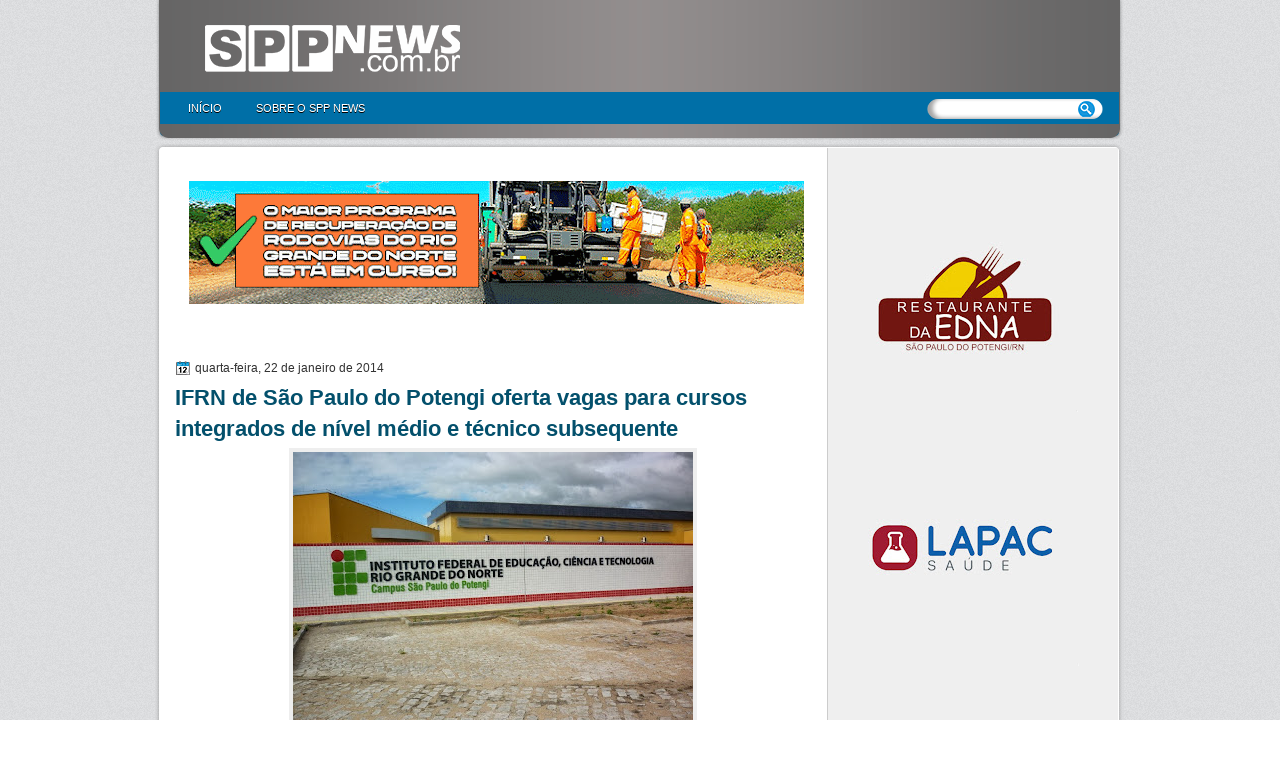

--- FILE ---
content_type: text/html; charset=UTF-8
request_url: https://www.sppnews.com.br/2014/01/ifrn-de-sao-paulo-do-potengi-oferta.html
body_size: 11778
content:
<!DOCTYPE html>
<html dir='ltr' xmlns='http://www.w3.org/1999/xhtml' xmlns:b='http://www.google.com/2005/gml/b' xmlns:data='http://www.google.com/2005/gml/data' xmlns:expr='http://www.google.com/2005/gml/expr'>
<head>
<link href='https://www.blogger.com/static/v1/widgets/2944754296-widget_css_bundle.css' rel='stylesheet' type='text/css'/>
<script async='async' data-ad-client='ca-pub-6876689185144024' src='https://pagead2.googlesyndication.com/pagead/js/adsbygoogle.js'></script>
<meta content='text/html; charset=UTF-8' http-equiv='Content-Type'/>
<meta content='blogger' name='generator'/>
<link href='https://www.sppnews.com.br/favicon.ico' rel='icon' type='image/x-icon'/>
<link href='https://www.sppnews.com.br/2014/01/ifrn-de-sao-paulo-do-potengi-oferta.html' rel='canonical'/>
<link rel="alternate" type="application/atom+xml" title="SPP NEWS - Atom" href="https://www.sppnews.com.br/feeds/posts/default" />
<link rel="alternate" type="application/rss+xml" title="SPP NEWS - RSS" href="https://www.sppnews.com.br/feeds/posts/default?alt=rss" />
<link rel="service.post" type="application/atom+xml" title="SPP NEWS - Atom" href="https://www.blogger.com/feeds/6783440070385164265/posts/default" />

<link rel="alternate" type="application/atom+xml" title="SPP NEWS - Atom" href="https://www.sppnews.com.br/feeds/6989914465704130787/comments/default" />
<!--Can't find substitution for tag [blog.ieCssRetrofitLinks]-->
<link href='https://blogger.googleusercontent.com/img/b/R29vZ2xl/AVvXsEh_Y9jh5fGvOI2cfW7BBs_vntH9MqVIE9bzP5IaaXsP955b-6cAR_3bRCpt9GQon4tEk1S75wqlI9d0pjvEg0AliAsk79rq0XMbdCmnJSWBcGDyyf4XvRj7TsrYkjiFaH-b3BUK1Ba5P28L/s400/P1060029.JPG' rel='image_src'/>
<meta content='https://www.sppnews.com.br/2014/01/ifrn-de-sao-paulo-do-potengi-oferta.html' property='og:url'/>
<meta content='IFRN de São Paulo do Potengi oferta vagas para cursos integrados de nível médio e técnico subsequente' property='og:title'/>
<meta content='   A pró-Reitoria do IFRN publicou no último dia 09 de janeiro, os editais  3/2014   e   4/2014   que ofertam vagas para o IFRN de São Paulo...' property='og:description'/>
<meta content='https://blogger.googleusercontent.com/img/b/R29vZ2xl/AVvXsEh_Y9jh5fGvOI2cfW7BBs_vntH9MqVIE9bzP5IaaXsP955b-6cAR_3bRCpt9GQon4tEk1S75wqlI9d0pjvEg0AliAsk79rq0XMbdCmnJSWBcGDyyf4XvRj7TsrYkjiFaH-b3BUK1Ba5P28L/w1200-h630-p-k-no-nu/P1060029.JPG' property='og:image'/>
<title>SPP NEWS: IFRN de São Paulo do Potengi oferta vagas para cursos integrados de nível médio e técnico subsequente</title>
<style id='page-skin-1' type='text/css'><!--
/*
-----------------------------------------------
Blogger Template Style
Name:     Borderadius
Author:   Klodian
URL:      www.deluxetemplates.net
Date:     August 2010
License:  This free Blogger template is licensed under the Creative Commons Attribution 3.0 License, which permits both personal and commercial use.
However, to satisfy the 'attribution' clause of the license, you are required to keep the footer links intact which provides due credit to its authors. For more specific details about the license, you may visit the URL below:
http://creativecommons.org/licenses/by/3.0/
----------------------------------------------- */
#navbar-iframe {
display: none !important;
}
/* Variable definitions
====================
<Variable name="textcolor" description="Text Color"
type="color" default="#333">
<Variable name="linkcolor" description="Link Color"
type="color" default="#36c">
<Variable name="pagetitlecolor" description="Blog Title Color"
type="color" default="#fff">
<Variable name="descriptioncolor" description="Blog Description Color"
type="color" default="#eee">
<Variable name="titlecolor" description="Post Title Color"
type="color" default="#03506C">
<Variable name="sidebarcolor" description="Sidebar Title Color"
type="color" default="#fff">
<Variable name="sidebartextcolor" description="Sidebar Text Color"
type="color" default="#444">
<Variable name="visitedlinkcolor" description="Visited Link Color"
type="color" default="#36c">
<Variable name="bodyfont" description="Text Font"
type="font" default="normal normal 110% Arial, Serif">
<Variable name="headerfont" description="Sidebar Title Font"
type="font"
default="bold 120%/1.4em 'Arial',Trebuchet,Arial,Verdana,Sans-serif">
<Variable name="pagetitlefont" description="Blog Title Font"
type="font"
default="bold 220% Arial,Serif">
<Variable name="descriptionfont" description="Blog Description Font"
type="font"
default="90% 'Arial',Trebuchet,Arial,Verdana,Sans-serif">
<Variable name="postfooterfont" description="Post Footer Font"
type="font"
default="90%/1.4em 'Arial',Trebuchet,Arial,Verdana,Sans-serif">
<Variable name="startSide" description="Side where text starts in blog language"
type="automatic" default="left">
<Variable name="endSide" description="Side where text ends in blog language"
type="automatic" default="right">
*/
/* Use this with templates/template-twocol.html */
body, .body-fauxcolumn-outer {
background:url("https://blogger.googleusercontent.com/img/b/R29vZ2xl/AVvXsEiDNQQJ5fkICf3c4dpFSaSQjJ66-op9G4ugRfM70fyxIWDYWbJFJz7jHcAS3ogpjLeKPJp3Hywilops3TesPfrl2p1a7YnXP0eBx82c7ss8YU20vusN9rB9IwLrd1zI22MFuyRu0WtY2yw/s1600/bg.jpg") repeat scroll 0 0 transparent;
color:#333333;
font:small Georgia Serif;
margin:0;
text-align:center;
}
a:link {
color:#3366cc;
text-decoration:none;
}
a:visited {
color:#3366cc;
text-decoration:none;
}
a:hover {
color:#5588aa;
text-decoration:underline;
}
a img {
border-width:0;
}
#header-wrapper {
background:url("https://blogger.googleusercontent.com/img/b/R29vZ2xl/AVvXsEjRfAkTlz7PUn40cocu2lJL_Bl9hCgTID3SdeOCDF78LhRvlSGCgXU3QlJjGPBf37yxd8w7UmYv7uod4czRJYp9qzYHbQjGts-j8CcaI7CEAAsX2ql8k9OmvXroS5-4tmJkzt3yxSOhJMtO/s1600/header3.png") no-repeat scroll 0 0 transparent;
height:142px;
margin:0 auto 10px;
width:970px;
}
#header-inner {
background-position:center center;
margin-left:auto;
margin-right:auto;
height:94px;
}
#header {
color:#ffffff;
text-align:left;
height:94px;
}
#header h1 {
font:bold 220% Arial,Serif;
letter-spacing:-1px;
margin:0;
padding:22px 33px 2px;
text-shadow:0 1px 0 #000000;
text-transform:none;
}
#header a {
color:#ffffff;
text-decoration:none;
}
#header a:hover {
color:#9ADAEE;
}
#header .description {
font: 90% 'Arial',Trebuchet,Arial,Verdana,Sans-serif;
color: #eeeeee;
letter-spacing:0;
margin:0 5px 2px;
max-width:700px;
padding:0 33px 15px;
text-shadow:0 1px 0 #000000;
text-transform:none;
}
#header img {
margin-left:auto;
margin-right:auto;
}
#outer-wrapper {
font: normal normal 110% Arial, Serif;
margin:0 auto;
text-align:left;
width:970px;
}
#main-wrapper {
float:left;
margin-left:20px;
margin-top:10px;
overflow:hidden;
width:635px;
word-wrap:break-word;
}
#sidebar-wrapper {
float:right;
margin-right:27px;
margin-top:10px;
overflow:hidden;
text-shadow:0 1px 0 #FFFFFF;
width:270px;
word-wrap:break-word;
}
h2 {
-moz-border-radius:0 10px 10px 0;
-webkit-border-bottom-right-radius:10px;
-webkit-border-top-right-radius:10px;
background:none repeat scroll 0 0 #266FA4;
font:bold 120%/1.4em 'Arial',Trebuchet,Arial,Verdana,Sans-serif;
color:#ffffff;
letter-spacing:0;
margin:0;
padding:5px 10px;
text-shadow:0 1px 0 #000000;
text-transform:none;
}
h2.date-header {
background:url("https://blogger.googleusercontent.com/img/b/R29vZ2xl/AVvXsEg8cZGKXU2mGowbV0LYkbeKUu8oxETqU2c_wBX6hAonNZ2se-OSA7DtnSdrDocE6Er5lpGsJrYHTMg7IqePoN5BIDv8CIOBESUY16QPOEBTTiT-gaCm1vh2QRqhvvjZkem_cYrtMiCMHCg/s1600/1276328132_date.png") no-repeat scroll left -1px transparent;
color:#333333;
font:12px arial;
letter-spacing:0;
margin:0;
padding:0 0 0 20px;
text-shadow:none;
text-transform:none;
}
.post {
margin:0.5em 0 1.5em;
padding-bottom:1.5em;
}
.post h3 {
color:#03506C;
font-size:155%;
font-weight:bold;
line-height:1.4em;
margin:0.25em 0 0;
padding:0 0 4px;
}
.post h3 a, .post h3 a:visited, .post h3 strong {
color:#03506C;
display:block;
font-weight:bold;
text-decoration:none;
}
.post h3 strong, .post h3 a:hover {
color:#333333;
}
.post-body {
line-height:1.6em;
margin:0 0 0.75em;
}
.post-body blockquote {
line-height:1.3em;
}
.post-footer {
-moz-border-radius:0 0 5px 5px;
-webkit-border-bottom-left-radius:10px;
-webkit-border-bottom-right-radius:10px;
background:none repeat scroll 0 0 #EAF6FB;
border-top:1px solid #40A7CD;
color:#333333;
font:90%/0.3em 'Arial',Trebuchet,Arial,Verdana,Sans-serif;
letter-spacing:0;
margin:0.75em 0;
padding:2px 2px;
text-transform:none;
}
.comment-link {
margin-left:0.6em;
}
.post img, table.tr-caption-container {
border:4px solid #EEEEEE;
padding:0;
}
.tr-caption-container img {
border:medium none;
padding:0;
}
.post blockquote {
font:italic 13px georgia;
margin:1em 20px;
}
.post blockquote p {
margin:0.75em 0;
}
#comments h4 {
color:#666666;
font-size:14px;
font-weight:bold;
letter-spacing:0;
line-height:1.4em;
margin:1em 0;
text-transform:none;
}
#comments-block {
line-height:1.6em;
margin:1em 0 1.5em;
}
#comments-block .comment-author {
-moz-background-inline-policy:continuous;
background:none repeat scroll 0 0 #EAF6FB;
border:1px solid #EAF6FB;
font-size:15px;
font-weight:normal;
margin-right:20px;
padding:5px;
}
#comments .blogger-comment-icon, .blogger-comment-icon {
-moz-background-inline-policy:continuous;
background:none repeat scroll 0 0 #E8DEC4;
border-color:#E8DEC4;
border-style:solid;
border-width:2px 1px 1px;
line-height:16px;
padding:5px;
}
#comments-block .comment-body {
border-left:1px solid #EAF6FB;
border-right:1px solid #EAF6FB;
margin-left:0;
margin-right:20px;
padding:7px;
}
#comments-block .comment-footer {
border-bottom:1px solid #EAF6FB;
border-left:1px solid #EAF6FB;
border-right:1px solid #EAF6FB;
font-size:11px;
line-height:1.4em;
margin:-0.25em 20px 2em 0;
padding:5px;
text-transform:none;
}
#comments-block .comment-body p {
margin:0 0 0.75em;
}
.deleted-comment {
color:gray;
font-style:italic;
}
#blog-pager-newer-link {
float:left;
}
#blog-pager-older-link {
float:right;
}
#blog-pager {
text-align:center;
}
.feed-links {
clear:both;
line-height:2.5em;
}
.sidebar {
color:#444444;
line-height:1.5em;
}
.sidebar ul {
list-style:none outside none;
margin:0;
padding:0;
}
.sidebar li {
background:url("https://blogger.googleusercontent.com/img/b/R29vZ2xl/AVvXsEg5NAQlaV2vAJhaN7i4QJQwV8UkrfQTPnp_o3wW5TeVqNzF1RKMG5-5KkFzdZlOxmWbKRj79SgHTujn6ze9taTfr-Q_Fm7HbdxgXaL2foomaMayasnq9K5UPJ2tCCBUkCP8_t1GS6wTcyU/s1600/1281897902_bullet_blue.png") no-repeat scroll left center transparent;
line-height:1.5em;
margin:0;
padding:2px 2px 2px 19px;
}
.sidebar .widget, .main .widget {
margin:0 0 1.5em;
}
.main .Blog {
border-bottom-width:0;
}
.profile-img {
border:1px solid #CCCCCC;
float:left;
margin:0 5px 5px 0;
padding:4px;
}
.profile-data {
color:#999999;
font:bold 78%/1.6em 'Trebuchet MS',Trebuchet,Arial,Verdana,Sans-serif;
letter-spacing:0.1em;
margin:0;
text-transform:uppercase;
}
.profile-datablock {
margin:0.5em 0;
}
.profile-textblock {
line-height:1.6em;
margin:0.5em 0;
}
.profile-link {
font:78% 'Trebuchet MS',Trebuchet,Arial,Verdana,Sans-serif;
letter-spacing:0.1em;
text-transform:uppercase;
}
#footer {
clear:both;
color:#666666;
font:11px arial;
height:40px;
letter-spacing:0;
margin:0 auto;
padding-top:5px;
text-align:center;
text-shadow:0 1px 0 #FFFFFF;
text-transform:none;
width:940px;
}
.feed-links {
display:none;
}
#Attribution1 {
display:none;
}
body#layout #footer {
display:none;
}
body#layout #addthis_toolbox {
display:none;
}
body#layout #crosscol-wrapper {
display:none;
}
body#layout #searchbox {
display:none;
}
.post-share-buttons {
}
#wrapper {
}
#PageList1 {
border-left:0px solid #B80E22;
font:11px arial;
margin-left:16px;
text-transform:uppercase;
width:949px;
}
#content-wrapper {
background:url("https://blogger.googleusercontent.com/img/b/R29vZ2xl/AVvXsEiRVBc1ElSGNCJMhC6Ep0yTR5MUd0wmYwrBtMWS7SuUciFUjY_zwPA05-ZRljMQhei-PbNJbpIX3ilpncYnOkMmz22QDEsjuAxuDTjqk_K6wHkgyvIJjuRf8pHGJsZ-9nY9GjOLW4u_zAg/s1600/content.png") repeat-y scroll 0 0 transparent;
margin-top:-8px;
}
#content-but {
background:url("https://blogger.googleusercontent.com/img/b/R29vZ2xl/AVvXsEiT8UEQq5Iok7GpocfVDfpitJZ2BGkRKRP6VFzZ6B7Oy4SRm-L3w79xZ9TrHmtSsCCnPVfI6mdeM-2zhFdSkl4ifvu0vjCCcwsutBc1YNzWm_sptrtDcPMT_cR1yTC7k_onJRqwT6gaRFE/s1600/content-but.png") no-repeat scroll 0 0 transparent;
height:13px;
}
#content-top {
background:url("https://blogger.googleusercontent.com/img/b/R29vZ2xl/AVvXsEi7pX64oaBR6J4WEKa6MYR6ucmFaw45Ow_MnyRq8exppa-wVBG6wJk-yqooo0O-CIoGMeVl9taMhzgqO2y49W7msnfIOLjAsr9Z1kWeC8Jirlv1mzTYVN1QC8alRUJhOklg6Ymw0eL2pWs/s1600/content-top.png") repeat scroll 0 0 transparent;
height:13px;
}
.PageList li a {
color:#FFFFFF;
padding:8px 17px;
text-shadow:0 1px 0 #000000;
}
.crosscol .PageList li, .footer .PageList li {
background:none repeat scroll 0 0 transparent;
float:left;
list-style:none outside none;
margin:0;
padding:0.75em 0;
}
.PageList li.selected a {
color:#FFFFFF;
font-weight:bold;
text-decoration:none;
}
.PageList li a:hover {
color:#FFFFFF;
font-weight:bold;
text-decoration:none;
}
#sidebar-wrapper .widget-content {
padding:5px 10px;
width:240px;
}
.post-author {
background:url("https://blogger.googleusercontent.com/img/b/R29vZ2xl/AVvXsEghK9L72JODmMLp6eNCXSGy4gkhSdt2kglYpEs39S95udYY8ek_EhAlMwU1w7w5Awpt-KDbxzYH12HAN-njCpCRlQi43kbV3yE6aCM211HDJjdekygIo_GJfO_jUhTc83ug-A8mI4zYRxY/s1600/aaa.png") no-repeat scroll 0 0 transparent;
padding-left:20px;
}
.post-comment-link a {
background:url("https://blogger.googleusercontent.com/img/b/R29vZ2xl/AVvXsEh04BXJxyZLsj9wAKZEWVMgkmnkp7UaIbjzOE-UcbDvAaDKCN6Anq96VTnEIKscFhbPWKdeJ8RvFf58GXsCuZco8ka19KKQNCezyeFHDU7gba7o5BkxOG9jQqsQnyBbUefFBqkTeqPaaSo/s1600/1276328597_comment.png") no-repeat scroll left center transparent;
padding-left:20px;
}
.post-labels {
background:url("https://blogger.googleusercontent.com/img/b/R29vZ2xl/AVvXsEhBp_MritubkwMi9LJadusFLnAQDyUJwgY9rUMa7fAGbwmj9K9zszycDvWwUfNsyKjLICHvJZZqtdsXukoef1gKTM3U0_nWJII888ds8u7AyyhILgeOQ9wSP4OQSEtlmF_Vc6Ej3bZsaq4/s1600/1276330011_tags.png") no-repeat scroll left center transparent;
padding-left:20px;
}
.fright {
float:right;
margin-top:3px;
text-align:right;
width:44%;
}
.fleft {
float:left;
margin-top:2px;
text-align:left;
width:42%;
}
#footer a {
color:#000000;
}
#searchbox {
-moz-background-inline-policy:continuous;
background:url("https://blogger.googleusercontent.com/img/b/R29vZ2xl/AVvXsEiPU797D9E1QXnsPubAzkXBJcLdXfLFYGuwsaJ8qADyavP984zZGJWzauffAN1EkUCuBXhlBiciuozyo2kUAhBnWlnDHBKZVP2WDNPEHAD04L7GJAFqcmT_FJsK1ze3wtDj4_fJleEDcU8/s1600/bg_searchsppnews.png") no-repeat scroll 0 0 transparent;
display:block;
float:right;
height:25px;
margin-right:3px;
margin-top:-24px;
width:195px;
}
#searchbox .textfield {
-moz-background-inline-policy:continuous;
background:none repeat scroll 0 0 transparent;
border:0 none;
float:left;
height:12px;
margin:3px 1px 4px 12px;
width:134px;
}
#searchbox .button {
-moz-background-inline-policy:continuous;
background:none repeat scroll 0 0 transparent;
border:0 none;
cursor:pointer;
float:left;
height:30px;
margin-left:2px;
margin-top:6px;
width:30px;
}

--></style>
<link href='https://www.blogger.com/dyn-css/authorization.css?targetBlogID=6783440070385164265&amp;zx=0c57a0a8-0427-4838-97a3-215e33b6d153' media='none' onload='if(media!=&#39;all&#39;)media=&#39;all&#39;' rel='stylesheet'/><noscript><link href='https://www.blogger.com/dyn-css/authorization.css?targetBlogID=6783440070385164265&amp;zx=0c57a0a8-0427-4838-97a3-215e33b6d153' rel='stylesheet'/></noscript>
<meta name='google-adsense-platform-account' content='ca-host-pub-1556223355139109'/>
<meta name='google-adsense-platform-domain' content='blogspot.com'/>

<!-- data-ad-client=ca-pub-6876689185144024 -->

</head>
<body>
<div id='wrapper'>
<div id='outer-wrapper'><div id='wrap2'>
<!-- skip links for text browsers -->
<span id='skiplinks' style='display:none;'>
<a href='#main'>skip to main </a> |
      <a href='#sidebar'>skip to sidebar</a>
</span>
<div id='header-wrapper'>
<div class='header section' id='header'><div class='widget Header' data-version='1' id='Header1'>
<div id='header-inner'>
<a href='https://www.sppnews.com.br/' style='display: block'>
<img alt='SPP NEWS' height='97px; ' id='Header1_headerimg' src='https://blogger.googleusercontent.com/img/b/R29vZ2xl/AVvXsEiw1N0y1kSpjXLsbL12RmzFKQ72-YbUHtxui5mh9WxAh4WqNZMpCff0GP7HPIZ24tYBOBaymaCosh-MxGVbeq2VqFUol2AOC1-poJhykKZByQJ6Au34wvmdjqHMaQXBB1hmJ6UCPkzKMfxU/s1600/SPP+NEWS.png' style='display: block' width='961px; '/>
</a>
</div>
</div></div>
<div id='crosscol-wrapper' style='text-align:center'>
<div class='crosscol section' id='crosscol'><div class='widget PageList' data-version='1' id='PageList1'>
<h2>Pages</h2>
<div class='widget-content'>
<ul>
<li><a href='https://www.sppnews.com.br/'>Início</a></li>
<li><a href='https://www.sppnews.com.br/p/sobre-o-spp-news.html'>Sobre o SPP NEWS</a></li>
</ul>
<div class='clear'></div>
</div>
</div></div>
<div id='searchbox'>
<form action='/search' id='searchthis' method='get'>
<div class='content'>
<input class='textfield' name='q' size='24' type='text' value=''/>
<input class='button' type='submit' value=''/>
</div>
</form>
</div>
</div>
</div>
<div id='content-wrapper'>
<div id='content-top'></div>
<div id='main-wrapper'>
<div class='main section' id='main'><div class='widget HTML' data-version='1' id='HTML3'>
<div class='widget-content'>
<p></p><div class="separator" style="clear: both; text-align: center;"><a href="https://blogger.googleusercontent.com/img/b/R29vZ2xl/AVvXsEibJF5tUaubMbaYm4Nw_Y3mQWIamudTBjeOlUIf1TDTIFYXcbP8EIgzuULxKDqJevUnKG6rYN67imf71Rs4srg_siJ240_VayYUVifPhCSArUPCKPesG9BIt7HG6_oP1QQcdMkrmQ6BUF3qon-koe9u3PQ3TryH4Qr55ncjmTl94UvELdrk6sQd1c9ZwWad/s640/640x128%20(2).gif" imageanchor="1" style="margin-left: 1em; margin-right: 1em;"><img border="0" data-original-height="128" data-original-width="640" height="123" src="https://blogger.googleusercontent.com/img/b/R29vZ2xl/AVvXsEibJF5tUaubMbaYm4Nw_Y3mQWIamudTBjeOlUIf1TDTIFYXcbP8EIgzuULxKDqJevUnKG6rYN67imf71Rs4srg_siJ240_VayYUVifPhCSArUPCKPesG9BIt7HG6_oP1QQcdMkrmQ6BUF3qon-koe9u3PQ3TryH4Qr55ncjmTl94UvELdrk6sQd1c9ZwWad/w615-h123/640x128%20(2).gif" width="615" /></a></div><br />&nbsp;<p></p>
</div>
<div class='clear'></div>
</div><div class='widget Blog' data-version='1' id='Blog1'>
<div class='blog-posts hfeed'>
<!--Can't find substitution for tag [defaultAdStart]-->

        <div class="date-outer">
      
<h2 class='date-header'><span>quarta-feira, 22 de janeiro de 2014</span></h2>

        <div class="date-posts">
      
<div class='post-outer'>
<div class='post hentry'>
<a name='6989914465704130787'></a>
<h3 class='post-title entry-title'>
<a href='https://www.sppnews.com.br/2014/01/ifrn-de-sao-paulo-do-potengi-oferta.html'>IFRN de São Paulo do Potengi oferta vagas para cursos integrados de nível médio e técnico subsequente</a>
</h3>
<div class='post-header'>
<div class='post-header-line-1'></div>
</div>
<div class='post-body entry-content'>
<div style="text-align: justify;">
<div class="separator" style="clear: both; text-align: center;">
<a href="https://blogger.googleusercontent.com/img/b/R29vZ2xl/AVvXsEh_Y9jh5fGvOI2cfW7BBs_vntH9MqVIE9bzP5IaaXsP955b-6cAR_3bRCpt9GQon4tEk1S75wqlI9d0pjvEg0AliAsk79rq0XMbdCmnJSWBcGDyyf4XvRj7TsrYkjiFaH-b3BUK1Ba5P28L/s1600/P1060029.JPG" imageanchor="1"><img border="0" height="300" src="https://blogger.googleusercontent.com/img/b/R29vZ2xl/AVvXsEh_Y9jh5fGvOI2cfW7BBs_vntH9MqVIE9bzP5IaaXsP955b-6cAR_3bRCpt9GQon4tEk1S75wqlI9d0pjvEg0AliAsk79rq0XMbdCmnJSWBcGDyyf4XvRj7TsrYkjiFaH-b3BUK1Ba5P28L/s400/P1060029.JPG" width="400" /></a></div>
A pró-Reitoria do IFRN publicou no último dia 09 de janeiro, os editais&nbsp;<b style="color: blue;"><a href="http://portal.ifrn.edu.br/ensino/processos-seletivos/tecnico-integrado/exame-de-selecao/exame-de-selecao-2014-vagas-complementares/documentos-publicados/edital-03-2014" target="_blank">3/2014</a>&nbsp;</b>e<b style="color: blue;">&nbsp;</b><b style="color: blue;"><a href="http://portal.ifrn.edu.br/ensino/processos-seletivos/tecnico-subsequente/tecnico-subsequente-2014.1/documentos-publicados/edital-04-2014-retificado-2/view" target="_blank">4/2014</a>&nbsp;</b>que ofertam vagas para o IFRN de São Paulo do Potengi.<br />
<br />
O edital 3/2014, oferta 80 vagas complementares para os cursos técnicos integrados de nível médio para o IFRN de São Paulo do Potengi, sendo 40 para o Curso de Edificações e 40 vagas para o Curso de Meio Ambiente, totalizando 80 vagas. Já o edital 4/2014, oferta 40 vagas para o curso subsequente presencial do curso de edificações.<br />
<br />
O campi de São Paulo do Potengi, junto com os campis de Ceará-Mirim e Canguaretama foram inaugurados em 2013 e é a primeira vez que ofertam cursos.<br />
<br />
<b>Inscrições acontecem até o próximo dia 28 de janeiro</b><br />
<b><br />
</b></div>
<div style="text-align: justify;">
Os interessados deverão se inscrever até o dia 28 de janeiro de 2014. As inscrições são realizadas exclusivamente pela internet, na&nbsp;<span style="color: blue;"><b><a href="http://ingresso.ifrn.edu.br/" target="_blank">Área do Candidato (http://ingresso.ifrn.edu.br)</a></b></span>. A taxa de inscrição custa R$ 20 e deve ser paga até o dia 29 de janeiro, em qualquer agência bancária. Os candidatos membros de família de baixa renda podem solicitar a isenção do pagamento da taxa de inscrição nos dias 16 e 17 de janeiro de 2014, conforme procedimentos explicados no edital.<br />
<br />
<a href="https://blogger.googleusercontent.com/img/b/R29vZ2xl/AVvXsEhRa6CbnezwZ_Bqcx2Zf_NDDcIVh4njgEAddgiA7fxX2sGAdEbJAe-K9z3da4j20rpI58w-nKaGotMLBVgPyZuGRRo_FQJagzu7JLr4c2U4LKBcpNgn9bjsmKK6yhwpdaGzzo23vd2o4JS5/s1600/Net-System.gif" imageanchor="1" style="margin-left: 1em; margin-right: 1em; text-align: center;"><img border="0" src="https://blogger.googleusercontent.com/img/b/R29vZ2xl/AVvXsEhRa6CbnezwZ_Bqcx2Zf_NDDcIVh4njgEAddgiA7fxX2sGAdEbJAe-K9z3da4j20rpI58w-nKaGotMLBVgPyZuGRRo_FQJagzu7JLr4c2U4LKBcpNgn9bjsmKK6yhwpdaGzzo23vd2o4JS5/s1600/Net-System.gif" /></a></div>
<div style='clear: both;'></div>
</div>
<div class='post-footer'>
<div class='post-footer-line post-footer-line-1'><span class='post-author vcard'>
Postado por
<span class='fn'>Adeylton Lira</span>
</span>
<span class='post-timestamp'>
às
<a class='timestamp-link' href='https://www.sppnews.com.br/2014/01/ifrn-de-sao-paulo-do-potengi-oferta.html' rel='bookmark' title='permanent link'><abbr class='published' title='2014-01-22T08:12:00-03:00'>08:12</abbr></a>
</span>
<span class='post-comment-link'>
</span>
<span class='post-share-buttons'>
<a class='share-button sb-email' href='https://www.blogger.com/share-post.g?blogID=6783440070385164265&postID=6989914465704130787&target=email' target='_blank' title='Enviar por e-mail'>
<span class='share-button-link-text'>Enviar por e-mail</span></a>
<a class='share-button sb-blog' href='https://www.blogger.com/share-post.g?blogID=6783440070385164265&postID=6989914465704130787&target=blog' onclick='window.open(this.href, "_blank", "height=270,width=475"); return false;' target='_blank' title='Postar no blog!'>
<span class='share-button-link-text'>Postar no blog!</span></a>
<a class='share-button sb-twitter' href='https://www.blogger.com/share-post.g?blogID=6783440070385164265&postID=6989914465704130787&target=twitter' target='_blank' title='Compartilhar no X'>
<span class='share-button-link-text'>Compartilhar no X</span></a>
<a class='share-button sb-facebook' href='https://www.blogger.com/share-post.g?blogID=6783440070385164265&postID=6989914465704130787&target=facebook' onclick='window.open(this.href, "_blank", "height=430,width=640"); return false;' target='_blank' title='Compartilhar no Facebook'>
<span class='share-button-link-text'>Compartilhar no Facebook</span></a>
<a class='share-button sb-buzz' href='https://www.blogger.com/share-post.g?blogID=6783440070385164265&postID=6989914465704130787&target=buzz' onclick='window.open(this.href, "_blank", "height=415,width=690"); return false;' target='_blank' title=''>
<span class='share-button-link-text'><!--Can't find substitution for tag [top.shareToBuzzMsg]--></span></a>
</span>
<span class='post-icons'>
</span>
</div>
<div class='post-footer-line post-footer-line-2'><span class='post-labels'>
</span>
</div>
<div class='post-footer-line post-footer-line-3'></div>
</div>
</div>
<div class='comments' id='comments'>
<a name='comments'></a>
<h4>
2
comentários:
        
</h4>
<div class='pid-995584231' id='Blog1_comments-block-wrapper'>
<dl class='avatar-comment-indent' id='comments-block'>
<dt class='comment-author ' id='c4518146463125793702'>
<a name='c4518146463125793702'></a>
<div class="avatar-image-container avatar-stock"><span dir="ltr"><a href="https://www.blogger.com/profile/06341286684510717719" target="" rel="nofollow" onclick="" class="avatar-hovercard" id="av-4518146463125793702-06341286684510717719"><img src="//www.blogger.com/img/blogger_logo_round_35.png" width="35" height="35" alt="" title="Unknown">

</a></span></div>
<a href='https://www.blogger.com/profile/06341286684510717719' rel='nofollow'>Unknown</a>
disse...
</dt>
<dd class='comment-body ' id='Blog1_cmt-4518146463125793702'>
<p>
quantas vagas no total sao so para o curso de edificaçoes?
<span class='interaction-iframe-guide'></span>
</p>
</dd>
<dd class='comment-footer'>
<span class='comment-timestamp'>
<a href='https://www.sppnews.com.br/2014/01/ifrn-de-sao-paulo-do-potengi-oferta.html?showComment=1392058170217#c4518146463125793702' title='comment permalink'>
segunda-feira, 10 fevereiro, 2014
</a>
<span class='item-control blog-admin pid-2133220076'>
<a class='comment-delete' href='https://www.blogger.com/comment/delete/6783440070385164265/4518146463125793702' title='Excluir comentário'>
<img src='//www.blogger.com/img/icon_delete13.gif'/>
</a>
</span>
</span>
</dd>
<dt class='comment-author ' id='c7059554458927522231'>
<a name='c7059554458927522231'></a>
<div class="avatar-image-container avatar-stock"><span dir="ltr"><a href="https://www.blogger.com/profile/06341286684510717719" target="" rel="nofollow" onclick="" class="avatar-hovercard" id="av-7059554458927522231-06341286684510717719"><img src="//www.blogger.com/img/blogger_logo_round_35.png" width="35" height="35" alt="" title="Unknown">

</a></span></div>
<a href='https://www.blogger.com/profile/06341286684510717719' rel='nofollow'>Unknown</a>
disse...
</dt>
<dd class='comment-body ' id='Blog1_cmt-7059554458927522231'>
<p>
quantas vagas sao no total so para o curso de edificaçoes?
<span class='interaction-iframe-guide'></span>
</p>
</dd>
<dd class='comment-footer'>
<span class='comment-timestamp'>
<a href='https://www.sppnews.com.br/2014/01/ifrn-de-sao-paulo-do-potengi-oferta.html?showComment=1392058236118#c7059554458927522231' title='comment permalink'>
segunda-feira, 10 fevereiro, 2014
</a>
<span class='item-control blog-admin pid-2133220076'>
<a class='comment-delete' href='https://www.blogger.com/comment/delete/6783440070385164265/7059554458927522231' title='Excluir comentário'>
<img src='//www.blogger.com/img/icon_delete13.gif'/>
</a>
</span>
</span>
</dd>
</dl>
</div>
<p class='comment-footer'>
<div class='comment-form'>
<a name='comment-form'></a>
<h4 id='comment-post-message'>Postar um comentário</h4>
<p>
</p>
<a href='https://www.blogger.com/comment/frame/6783440070385164265?po=6989914465704130787&hl=pt-BR&saa=85391&origin=https://www.sppnews.com.br' id='comment-editor-src'></a>
<iframe allowtransparency='true' class='blogger-iframe-colorize blogger-comment-from-post' frameborder='0' height='410' id='comment-editor' name='comment-editor' src='' width='100%'></iframe>
<!--Can't find substitution for tag [post.friendConnectJs]-->
<script src='https://www.blogger.com/static/v1/jsbin/2830521187-comment_from_post_iframe.js' type='text/javascript'></script>
<script type='text/javascript'>
      BLOG_CMT_createIframe('https://www.blogger.com/rpc_relay.html', '0');
    </script>
</div>
</p>
<div id='backlinks-container'>
<div id='Blog1_backlinks-container'>
</div>
</div>
</div>
</div>

      </div></div>
    
<!--Can't find substitution for tag [adEnd]-->
</div>
<div class='blog-pager' id='blog-pager'>
<span id='blog-pager-newer-link'>
<a class='blog-pager-newer-link' href='https://www.sppnews.com.br/2014/01/dia-25-tem-festa-do-padroeiro-de-sao.html' id='Blog1_blog-pager-newer-link' title='Postagem mais recente'>Postagem mais recente</a>
</span>
<span id='blog-pager-older-link'>
<a class='blog-pager-older-link' href='https://www.sppnews.com.br/2014/01/previsao-aponta-para-mais-um-ano-de-seca.html' id='Blog1_blog-pager-older-link' title='Postagem mais antiga'>Postagem mais antiga</a>
</span>
<a class='home-link' href='https://www.sppnews.com.br/'>Página inicial</a>
</div>
<div class='clear'></div>
<div class='post-feeds'>
<div class='feed-links'>
Assinar:
<a class='feed-link' href='https://www.sppnews.com.br/feeds/6989914465704130787/comments/default' target='_blank' type='application/atom+xml'>Postar comentários (Atom)</a>
</div>
</div>
</div></div>
</div>
<div id='sidebar-wrapper'>
<div class='sidebar section' id='sidebar'><div class='widget HTML' data-version='1' id='HTML1'>
<div class='widget-content'>
<p style="text-align: center;"></p><div class="separator" style="clear: both; text-align: center;"><a href="https://blogger.googleusercontent.com/img/b/R29vZ2xl/AVvXsEgBOTT8kAA_o5_bzuRpFVG64O9ZU2p6ZVcwld-M5eyJdaK-KP1aK264fabrOPXoCcQhpS9LwxG1hyHTMP8yHG7_HoszUYhdsf2_sbVhBzK6Mt1so9QYwpOxmFyYsrM0rB5JgHh_vEpCifAHEi5tX9EhPQl3zAv6d0pCCya59QzRGpuUDsaiULz5cwuzRdxb/s1080/Sem%20T%C3%ADtulo-1.jpg" style="margin-left: 1em; margin-right: 1em;"><img border="0" data-original-height="1080" data-original-width="1080" height="226" src="https://blogger.googleusercontent.com/img/b/R29vZ2xl/AVvXsEgBOTT8kAA_o5_bzuRpFVG64O9ZU2p6ZVcwld-M5eyJdaK-KP1aK264fabrOPXoCcQhpS9LwxG1hyHTMP8yHG7_HoszUYhdsf2_sbVhBzK6Mt1so9QYwpOxmFyYsrM0rB5JgHh_vEpCifAHEi5tX9EhPQl3zAv6d0pCCya59QzRGpuUDsaiULz5cwuzRdxb/w226-h226/Sem%20T%C3%ADtulo-1.jpg" width="226" /></a></div><div class="separator" style="clear: both; text-align: center;"><br /></div><div class="separator" style="clear: both; text-align: center;"><a href="https://blogger.googleusercontent.com/img/b/R29vZ2xl/AVvXsEiFyQGwocj9bHWkamL5EF8-vIozC3YR2QfVAGY3HFJ2su9MFOmEscK2kTXvsKnKX-nTmKDgi7tkuFKLPcesm4ggjYaRzVFKr5t49DUIoTUGF4QWK04xEcrilHBne5_r_hLul0mMsbVV1jqty0emRHpPP-VBfaGEgKXhbmSchBmCUxD5kRolRBc8ArEg3jg7/s1080/Sem%20T%C3%ADtulo-4.jpg" style="margin-left: 1em; margin-right: 1em;"><img border="0" data-original-height="1080" data-original-width="1080" height="227" src="https://blogger.googleusercontent.com/img/b/R29vZ2xl/AVvXsEiFyQGwocj9bHWkamL5EF8-vIozC3YR2QfVAGY3HFJ2su9MFOmEscK2kTXvsKnKX-nTmKDgi7tkuFKLPcesm4ggjYaRzVFKr5t49DUIoTUGF4QWK04xEcrilHBne5_r_hLul0mMsbVV1jqty0emRHpPP-VBfaGEgKXhbmSchBmCUxD5kRolRBc8ArEg3jg7/w227-h227/Sem%20T%C3%ADtulo-4.jpg" width="227" /></a></div><br /><div class="separator" style="clear: both; text-align: center;"><a href="https://blogger.googleusercontent.com/img/b/R29vZ2xl/AVvXsEjyNTh70aqY2bN4pVFoVMwC8NZP1i6QlhJMj_Hsscxj5khUNqapuxNByP7T9cJYHUOVMde86Mcg4tjUZhz3dWYiYVgPYAgsYLucmeMpcmQfmEUyh1sz5GHVXSz7QS2txbiWHX8VczoC5mWTCQX-O9UnZLB6OiixyWx1ttOPlkWWUoWyXx-O9uo7Oxnm1V4L/s1080/Sem%20T%C3%ADtulo-2.jpg" style="margin-left: 1em; margin-right: 1em;"><img border="0" data-original-height="1080" data-original-width="1080" height="227" src="https://blogger.googleusercontent.com/img/b/R29vZ2xl/AVvXsEjyNTh70aqY2bN4pVFoVMwC8NZP1i6QlhJMj_Hsscxj5khUNqapuxNByP7T9cJYHUOVMde86Mcg4tjUZhz3dWYiYVgPYAgsYLucmeMpcmQfmEUyh1sz5GHVXSz7QS2txbiWHX8VczoC5mWTCQX-O9UnZLB6OiixyWx1ttOPlkWWUoWyXx-O9uo7Oxnm1V4L/w227-h227/Sem%20T%C3%ADtulo-2.jpg" width="227" /></a></div><br /><div class="separator" style="clear: both; text-align: center;"><a href="https://blogger.googleusercontent.com/img/b/R29vZ2xl/AVvXsEgt3nuk2A2VaCadtAtMy8LClxDZ5O-6HZAnsYVXdEMQc-UvcvhAi8-DXm5seuikjCsTyxIhLjPZXkynFfuIjObU8MC89O9hcxy7_JnuCTXrI4hcScpoABg69YQ3wsZeolUmpgxiTGG7SnyLbmLArFhRXkD_EmpBmlnS98OnV70i3PZ_rKg6VwgqZOcVfNFP/s1080/Sem%20T%C3%ADtulo-3.jpg" style="margin-left: 1em; margin-right: 1em;"><img border="0" data-original-height="1080" data-original-width="1080" height="229" src="https://blogger.googleusercontent.com/img/b/R29vZ2xl/AVvXsEgt3nuk2A2VaCadtAtMy8LClxDZ5O-6HZAnsYVXdEMQc-UvcvhAi8-DXm5seuikjCsTyxIhLjPZXkynFfuIjObU8MC89O9hcxy7_JnuCTXrI4hcScpoABg69YQ3wsZeolUmpgxiTGG7SnyLbmLArFhRXkD_EmpBmlnS98OnV70i3PZ_rKg6VwgqZOcVfNFP/w229-h229/Sem%20T%C3%ADtulo-3.jpg" width="229" /></a></div><br />&nbsp;<p></p>
</div>
<div class='clear'></div>
</div><div class='widget HTML' data-version='1' id='HTML4'>
<h2 class='title'>SPP NEWS no Facebook</h2>
<div class='widget-content'>
SPP NEWS
       <iframe src="https://www.facebook.com/plugins/like.php?href=https://www.facebook.com/sppnews"
        scrolling="no" frameborder="0"
        style="border:none; width:265px; height:160px"></iframe>
</div>
<div class='clear'></div>
</div><div class='widget Attribution' data-version='1' id='Attribution1'>
<div class='widget-content' style='text-align: center;'>
&#169; Copyright 2011 SPP NEWS - www.sppnews.com - Política de Privacidade.. Tecnologia do <a href='https://www.blogger.com' target='_blank'>Blogger</a>.
</div>
<div class='clear'></div>
</div></div>
</div>
<!-- spacer for skins that want sidebar and main to be the same height-->
<div class='clear'>&#160;</div>
<div id='content-but'></div>
</div>
<!-- end content-wrapper -->
<div id='footer'>
<!-- Remmeber!!! This free Blogger template is licensed under the Creative Commons Attribution 3.0 License. You are required to keep the footer links intact which provides due credit to its Author and Supporters. If you have plan to remove any link, its better for you, not to use the template. [ DMCA - Blogger ]-->
<div class='fleft'> 
     &#169; Copyright 2011 <a href='https://www.sppnews.com.br/'>SPP NEWS</a><a alt='Blogger Templates' href=''></a></div>
<div class='fright'><a href=''></a>, <a href=''>
</a>, <a href=''></a>
</div>
</div>
</div></div>
<!-- end outer-wrapper -->
</div>

<script type="text/javascript" src="https://www.blogger.com/static/v1/widgets/3845888474-widgets.js"></script>
<script type='text/javascript'>
window['__wavt'] = 'AOuZoY6v9rh252VeXNKip6fuVoDkDQB_dw:1768675457581';_WidgetManager._Init('//www.blogger.com/rearrange?blogID\x3d6783440070385164265','//www.sppnews.com.br/2014/01/ifrn-de-sao-paulo-do-potengi-oferta.html','6783440070385164265');
_WidgetManager._SetDataContext([{'name': 'blog', 'data': {'blogId': '6783440070385164265', 'title': 'SPP NEWS', 'url': 'https://www.sppnews.com.br/2014/01/ifrn-de-sao-paulo-do-potengi-oferta.html', 'canonicalUrl': 'https://www.sppnews.com.br/2014/01/ifrn-de-sao-paulo-do-potengi-oferta.html', 'homepageUrl': 'https://www.sppnews.com.br/', 'searchUrl': 'https://www.sppnews.com.br/search', 'canonicalHomepageUrl': 'https://www.sppnews.com.br/', 'blogspotFaviconUrl': 'https://www.sppnews.com.br/favicon.ico', 'bloggerUrl': 'https://www.blogger.com', 'hasCustomDomain': true, 'httpsEnabled': true, 'enabledCommentProfileImages': true, 'gPlusViewType': 'FILTERED_POSTMOD', 'adultContent': false, 'analyticsAccountNumber': '', 'encoding': 'UTF-8', 'locale': 'pt-BR', 'localeUnderscoreDelimited': 'pt_br', 'languageDirection': 'ltr', 'isPrivate': false, 'isMobile': false, 'isMobileRequest': false, 'mobileClass': '', 'isPrivateBlog': false, 'isDynamicViewsAvailable': true, 'feedLinks': '\x3clink rel\x3d\x22alternate\x22 type\x3d\x22application/atom+xml\x22 title\x3d\x22SPP NEWS - Atom\x22 href\x3d\x22https://www.sppnews.com.br/feeds/posts/default\x22 /\x3e\n\x3clink rel\x3d\x22alternate\x22 type\x3d\x22application/rss+xml\x22 title\x3d\x22SPP NEWS - RSS\x22 href\x3d\x22https://www.sppnews.com.br/feeds/posts/default?alt\x3drss\x22 /\x3e\n\x3clink rel\x3d\x22service.post\x22 type\x3d\x22application/atom+xml\x22 title\x3d\x22SPP NEWS - Atom\x22 href\x3d\x22https://www.blogger.com/feeds/6783440070385164265/posts/default\x22 /\x3e\n\n\x3clink rel\x3d\x22alternate\x22 type\x3d\x22application/atom+xml\x22 title\x3d\x22SPP NEWS - Atom\x22 href\x3d\x22https://www.sppnews.com.br/feeds/6989914465704130787/comments/default\x22 /\x3e\n', 'meTag': '', 'adsenseClientId': 'ca-pub-6876689185144024', 'adsenseHostId': 'ca-host-pub-1556223355139109', 'adsenseHasAds': false, 'adsenseAutoAds': false, 'boqCommentIframeForm': true, 'loginRedirectParam': '', 'view': '', 'dynamicViewsCommentsSrc': '//www.blogblog.com/dynamicviews/4224c15c4e7c9321/js/comments.js', 'dynamicViewsScriptSrc': '//www.blogblog.com/dynamicviews/2dfa401275732ff9', 'plusOneApiSrc': 'https://apis.google.com/js/platform.js', 'disableGComments': true, 'interstitialAccepted': false, 'sharing': {'platforms': [{'name': 'Gerar link', 'key': 'link', 'shareMessage': 'Gerar link', 'target': ''}, {'name': 'Facebook', 'key': 'facebook', 'shareMessage': 'Compartilhar no Facebook', 'target': 'facebook'}, {'name': 'Postar no blog!', 'key': 'blogThis', 'shareMessage': 'Postar no blog!', 'target': 'blog'}, {'name': 'X', 'key': 'twitter', 'shareMessage': 'Compartilhar no X', 'target': 'twitter'}, {'name': 'Pinterest', 'key': 'pinterest', 'shareMessage': 'Compartilhar no Pinterest', 'target': 'pinterest'}, {'name': 'E-mail', 'key': 'email', 'shareMessage': 'E-mail', 'target': 'email'}], 'disableGooglePlus': true, 'googlePlusShareButtonWidth': 0, 'googlePlusBootstrap': '\x3cscript type\x3d\x22text/javascript\x22\x3ewindow.___gcfg \x3d {\x27lang\x27: \x27pt_BR\x27};\x3c/script\x3e'}, 'hasCustomJumpLinkMessage': false, 'jumpLinkMessage': 'Leia mais', 'pageType': 'item', 'postId': '6989914465704130787', 'postImageThumbnailUrl': 'https://blogger.googleusercontent.com/img/b/R29vZ2xl/AVvXsEh_Y9jh5fGvOI2cfW7BBs_vntH9MqVIE9bzP5IaaXsP955b-6cAR_3bRCpt9GQon4tEk1S75wqlI9d0pjvEg0AliAsk79rq0XMbdCmnJSWBcGDyyf4XvRj7TsrYkjiFaH-b3BUK1Ba5P28L/s72-c/P1060029.JPG', 'postImageUrl': 'https://blogger.googleusercontent.com/img/b/R29vZ2xl/AVvXsEh_Y9jh5fGvOI2cfW7BBs_vntH9MqVIE9bzP5IaaXsP955b-6cAR_3bRCpt9GQon4tEk1S75wqlI9d0pjvEg0AliAsk79rq0XMbdCmnJSWBcGDyyf4XvRj7TsrYkjiFaH-b3BUK1Ba5P28L/s400/P1060029.JPG', 'pageName': 'IFRN de S\xe3o Paulo do Potengi oferta vagas para cursos integrados de n\xedvel m\xe9dio e t\xe9cnico subsequente', 'pageTitle': 'SPP NEWS: IFRN de S\xe3o Paulo do Potengi oferta vagas para cursos integrados de n\xedvel m\xe9dio e t\xe9cnico subsequente'}}, {'name': 'features', 'data': {}}, {'name': 'messages', 'data': {'edit': 'Editar', 'linkCopiedToClipboard': 'Link copiado para a \xe1rea de transfer\xeancia.', 'ok': 'Ok', 'postLink': 'Link da postagem'}}, {'name': 'template', 'data': {'name': 'custom', 'localizedName': 'Personalizar', 'isResponsive': false, 'isAlternateRendering': false, 'isCustom': true}}, {'name': 'view', 'data': {'classic': {'name': 'classic', 'url': '?view\x3dclassic'}, 'flipcard': {'name': 'flipcard', 'url': '?view\x3dflipcard'}, 'magazine': {'name': 'magazine', 'url': '?view\x3dmagazine'}, 'mosaic': {'name': 'mosaic', 'url': '?view\x3dmosaic'}, 'sidebar': {'name': 'sidebar', 'url': '?view\x3dsidebar'}, 'snapshot': {'name': 'snapshot', 'url': '?view\x3dsnapshot'}, 'timeslide': {'name': 'timeslide', 'url': '?view\x3dtimeslide'}, 'isMobile': false, 'title': 'IFRN de S\xe3o Paulo do Potengi oferta vagas para cursos integrados de n\xedvel m\xe9dio e t\xe9cnico subsequente', 'description': '   A pr\xf3-Reitoria do IFRN publicou no \xfaltimo dia 09 de janeiro, os editais\xa0 3/2014 \xa0 e \xa0 4/2014 \xa0 que ofertam vagas para o IFRN de S\xe3o Paulo...', 'featuredImage': 'https://blogger.googleusercontent.com/img/b/R29vZ2xl/AVvXsEh_Y9jh5fGvOI2cfW7BBs_vntH9MqVIE9bzP5IaaXsP955b-6cAR_3bRCpt9GQon4tEk1S75wqlI9d0pjvEg0AliAsk79rq0XMbdCmnJSWBcGDyyf4XvRj7TsrYkjiFaH-b3BUK1Ba5P28L/s400/P1060029.JPG', 'url': 'https://www.sppnews.com.br/2014/01/ifrn-de-sao-paulo-do-potengi-oferta.html', 'type': 'item', 'isSingleItem': true, 'isMultipleItems': false, 'isError': false, 'isPage': false, 'isPost': true, 'isHomepage': false, 'isArchive': false, 'isLabelSearch': false, 'postId': 6989914465704130787}}]);
_WidgetManager._RegisterWidget('_HeaderView', new _WidgetInfo('Header1', 'header', document.getElementById('Header1'), {}, 'displayModeFull'));
_WidgetManager._RegisterWidget('_PageListView', new _WidgetInfo('PageList1', 'crosscol', document.getElementById('PageList1'), {'title': 'Pages', 'links': [{'isCurrentPage': false, 'href': 'https://www.sppnews.com.br/', 'title': 'In\xedcio'}, {'isCurrentPage': false, 'href': 'https://www.sppnews.com.br/p/sobre-o-spp-news.html', 'id': '2808810423409779118', 'title': 'Sobre o SPP NEWS'}], 'mobile': false, 'showPlaceholder': true, 'hasCurrentPage': false}, 'displayModeFull'));
_WidgetManager._RegisterWidget('_HTMLView', new _WidgetInfo('HTML3', 'main', document.getElementById('HTML3'), {}, 'displayModeFull'));
_WidgetManager._RegisterWidget('_BlogView', new _WidgetInfo('Blog1', 'main', document.getElementById('Blog1'), {'cmtInteractionsEnabled': false, 'lightboxEnabled': true, 'lightboxModuleUrl': 'https://www.blogger.com/static/v1/jsbin/1945241621-lbx__pt_br.js', 'lightboxCssUrl': 'https://www.blogger.com/static/v1/v-css/828616780-lightbox_bundle.css'}, 'displayModeFull'));
_WidgetManager._RegisterWidget('_HTMLView', new _WidgetInfo('HTML1', 'sidebar', document.getElementById('HTML1'), {}, 'displayModeFull'));
_WidgetManager._RegisterWidget('_HTMLView', new _WidgetInfo('HTML4', 'sidebar', document.getElementById('HTML4'), {}, 'displayModeFull'));
_WidgetManager._RegisterWidget('_AttributionView', new _WidgetInfo('Attribution1', 'sidebar', document.getElementById('Attribution1'), {}, 'displayModeFull'));
</script>
</body>
</html>

--- FILE ---
content_type: text/html; charset=utf-8
request_url: https://www.google.com/recaptcha/api2/aframe
body_size: 269
content:
<!DOCTYPE HTML><html><head><meta http-equiv="content-type" content="text/html; charset=UTF-8"></head><body><script nonce="5pPj_WQv5K1mJnVx9mArBA">/** Anti-fraud and anti-abuse applications only. See google.com/recaptcha */ try{var clients={'sodar':'https://pagead2.googlesyndication.com/pagead/sodar?'};window.addEventListener("message",function(a){try{if(a.source===window.parent){var b=JSON.parse(a.data);var c=clients[b['id']];if(c){var d=document.createElement('img');d.src=c+b['params']+'&rc='+(localStorage.getItem("rc::a")?sessionStorage.getItem("rc::b"):"");window.document.body.appendChild(d);sessionStorage.setItem("rc::e",parseInt(sessionStorage.getItem("rc::e")||0)+1);localStorage.setItem("rc::h",'1768675459539');}}}catch(b){}});window.parent.postMessage("_grecaptcha_ready", "*");}catch(b){}</script></body></html>